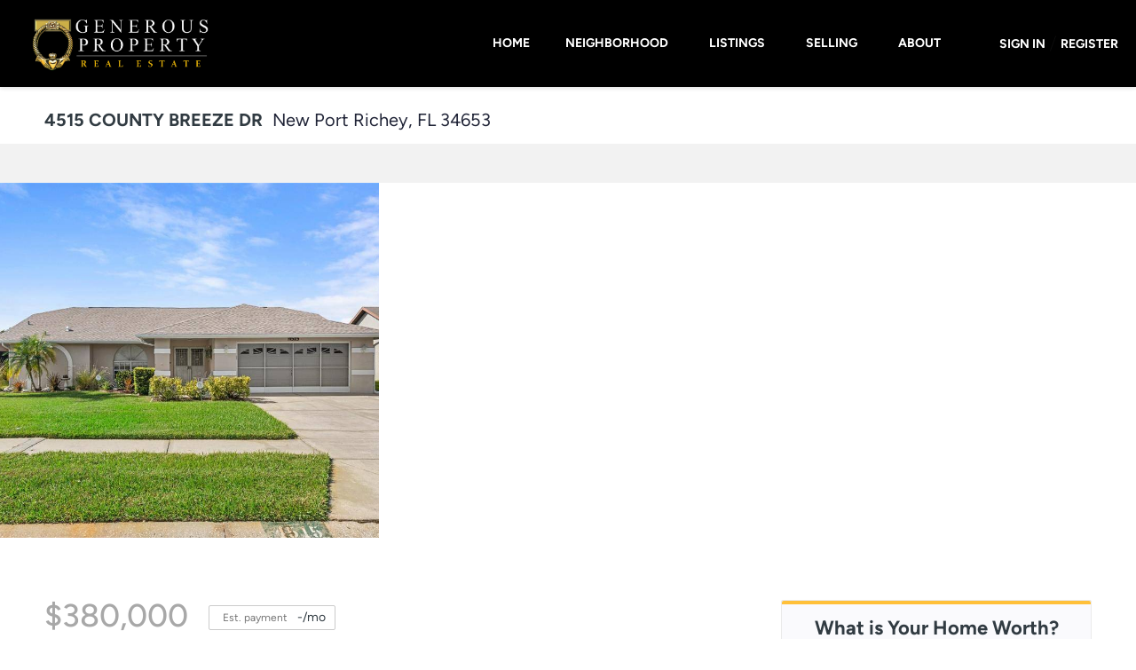

--- FILE ---
content_type: text/html; charset=utf-8
request_url: https://mark.generousproperty.com/sold-listing/detail/1137301651/4515-COUNTY-BREEZE-DR-New-Port-Richey-FL
body_size: 11097
content:
<!doctype html><html lang="en"><head><meta http-equiv="content-type" content="text/html;charset=utf-8"><meta name="viewport" content="width=device-width,initial-scale=1,minimum-scale=1,maximum-scale=1,user-scalable=no"><link rel="dns-prefetch" href="//static.chimeroi.com"><link rel="dns-prefetch" href="//cdn.chime.me"><meta name="format-detection" content="telephone=no"><meta name="mobile-web-app-capable" content="yes"><title>4515 COUNTY BREEZE DR, New Port Richey, FL 34653 – W7850626 - Mark ...</title><link rel="canonical" href="https://mark.generousproperty.com/sold-listing/detail/1137301651/4515-COUNTY-BREEZE-DR-New-Port-Richey-FL">   <meta name="google-site-verification" content="yb9aJEq_qqPGsQ-k7wrTjalqGQuoSZsx61VQOkBxd0k" />  <meta name="title" property="og:title" content="4515 COUNTY BREEZE DR, New Port Richey, FL 34653 – W7850626 - Mark ..."><meta name="twitter:card" content="summary_large_image"><meta name="twitter:title" content="4515 COUNTY BREEZE DR, New Port Richey, FL 34653 – W7850626 - Mark ..."><meta name="keywords" content="4515 COUNTY BREEZE DR New Port Richey,FL 34653, $388000, Listing # W7850626, 3 bedrooms, 3 bathrooms, 1591 square feet"><meta name="description" content="View photos and details for 4515 COUNTY BREEZE DR, New Port Richey, FL 34653 (W7850626). Don't miss your chance to see this property!"><meta property="og:description" content="View photos and details for 4515 COUNTY BREEZE DR, New Port Richey, FL 34653 (W7850626). Don't miss your chance to see this property!"><meta name="twitter:description" content="View photos and details for 4515 COUNTY BREEZE DR, New Port Richey, FL 34653 (W7850626). Don't miss your chance to see this property!"><meta property="og:image:width" content="1200"><meta property="og:image:height" content="630">  <meta property="og:image" content="https://fs01.chime.me/imageemb/mls-listing/586/MFRW7850626/f3e2c472/1750200056/original_BMBRDoIwDADQE3UFWtbVA_jnjzeoQCbGymKXmHh63rP3FhfEoGRu_-Njv0jL4ejvqN99xd2tboG36z1LUZ6GMqLwqLOQQc7rAExiUBYlmFmEjR6TiqZX2-oZAAD__w.jpg"><meta name="twitter:image" content="https://fs01.chime.me/imageemb/mls-listing/586/MFRW7850626/f3e2c472/1750200056/original_BMBRDoIwDADQE3UFWtbVA_jnjzeoQCbGymKXmHh63rP3FhfEoGRu_-Njv0jL4ejvqN99xd2tboG36z1LUZ6GMqLwqLOQQc7rAExiUBYlmFmEjR6TiqZX2-oZAAD__w.jpg"><meta name="theme-color" content="#FFF"><link rel="shortcut icon" href="https://cdn.chime.me/image/fs/sitebuild/2019717/14/original_7599a59d-defb-4df7-ab20-5e8d0c1012db.png"><link rel="apple-touch-icon" sizes="144x144" href="https://cdn.chime.me/image/fs/sitebuild/2019717/14/w144_original_7599a59d-defb-4df7-ab20-5e8d0c1012db.png"><link rel="apple-touch-icon" sizes="120x120" href="https://cdn.chime.me/image/fs/sitebuild/2019717/14/w120_original_7599a59d-defb-4df7-ab20-5e8d0c1012db.png"><link rel="apple-touch-icon" sizes="72x72" href="https://cdn.chime.me/image/fs/sitebuild/2019717/14/w72_original_7599a59d-defb-4df7-ab20-5e8d0c1012db.png"><link rel="apple-touch-icon" sizes="52x52" href="https://cdn.chime.me/image/fs/sitebuild/2019717/14/w52_original_7599a59d-defb-4df7-ab20-5e8d0c1012db.png"><meta http-equiv="X-UA-Compatible" content="IE=edge"><link href="//static.chimeroi.com/site-ssr/main-8a5baa32.css" rel="stylesheet"><link href="//static.chimeroi.com/site-ssr/template/1768454064239/template2.css" rel="stylesheet"><link rel="stylesheet" href="/styleAndTheme.css?t=1768546408864&display=block&siteId=6243&pageId=1080678"> <link href="//static.chimeroi.com/site-ssr/modules/md-header/progressive-45e6cb4c.css" rel="stylesheet"><link href="//static.chimeroi.com/site-ssr/modules/md-sold-detail/classic-257b3715.css" rel="stylesheet"><link href="//static.chimeroi.com/site-ssr/modules/md-form/get-more-info-v3-dfa417e0.css" rel="stylesheet"><link href="//static.chimeroi.com/site-ssr/modules/md-quick-search/template2-edb41e7f.css" rel="stylesheet"><link href="//static.chimeroi.com/site-ssr/modules/md-footer/upgrade-59c68b6e.css" rel="stylesheet"><link href="//static.chimeroi.com/site-ssr/modules/md-header-a0526123.css" rel="stylesheet"><link href="//static.chimeroi.com/site-ssr/modules/md-form/get-more-info-v4-73bbe614.css" rel="stylesheet"><link href="//static.chimeroi.com/site-ssr/modules/md-form/broker-238f38b5.css" rel="stylesheet"><link href="//static.chimeroi.com/site-ssr/modules/md-footer-a309111a.css" rel="stylesheet">  <script>window.lngNsDetail={"lng":"en","ns":{"md-header":"https://cdn.lofty.com/doc/international/Site/en/md-header/1737341042036/Site-md-header.en.json","md-sold-detail":"https://cdn.lofty.com/doc/fs/international/2025925/1/4150d275-e345-4b02-a24a-306b3fa98ba9/Site-md-sold-detail.en.json","md-form":"https://cdn.lofty.com/doc/fs/international/2025925/1/a4a6f93b-64f5-42f6-8884-7080a17e1235/Site-md-form.en.json","md-quick-search":"https://cdn.lofty.com/doc/international/Site/en/md-quick-search/1662600421037/Site-md-quick-search.en.json","md-footer":"https://cdn.lofty.com/doc/international/Site/en/md-footer/1742172387854/Site-md-footer.en.json","md-detail-info":"https://cdn.lofty.com/doc/fs/international/20251117/1/a24ec2c4-b28e-494f-8f61-3aa3d9ab3b63/Site-md-detail-info.en.json","common":"https://cdn.lofty.com/doc/fs/international/20251027/1/fffd8852-fd74-403a-92b4-b4dc353165b3/Site-common.en.json"}}</script>   <input id="requestId" value="1950597736_1768546408714" hidden> </head><body class="site listing-detail-sold template2"><div id="body-plugin"><!--[--><!----><!--]--></div><main id="app" class="page-content"><!--[--><header class="md-header progressive" style="--header-logo-fontsize:30px;"><div role="navigation" class="nosticky header-container" style="color:#FFFFFF;"><div class="header-bg" style="background:#000000;"></div> <a class="logo" href="/" rel="noopener noreferrer"><img style="height:1.7em;" src="https://cdn.chime.me/image/fs/sitebuild/2019722/1/h200_original_b606fcae-3f0c-419a-afc3-30706bddab27.png" alt="Generous Property"></a> <!----> <div style="color:#FFFFFF;--header-hovercolor:;--header-bgcolor:#000000;--header-sec-txtcolor:#333;--header-sec-bgcolor:#fff;font-family:var(--font-bold);font-size:14px;" class="nav-container"><!-- head menu start --> <ul class="head-menu"><!--[--><li class="menu-item"><!--[--><a href="/" target="_self" rel="noopener noreferrer" class="uppercase"><!--[-->Home<!--]--></a><!--]--></li><li style="" class="menu-item has-child" tabindex="0"><!-- first-level menu --> <a class="has-child-a uppercase" href="/neighborhoods1/12359300/venice-island" target="_self" tabindex="0" role="button" rel="noopener noreferrer"><!--[--><i style="display:none;" class="iconfont left icon-fashion-down"></i> <!--[-->Neighborhood<!--]--> <!----> <i style="" class="icon-fashion-down iconfont"></i> <i style="display:none;" class="iconfont right icon-fashion-down"></i><!--]--></a> <div class="wrapper" style=""><ol class="submenu hidden-scrollbar" style=""><!--[--><li class="menu-item"><!--has submenu second-level menu --> <!--[--><!--not has submenu second-level menu --><!--[--><a href="/neighborhoods1/12359300/venice-island" target="_self" rel="noopener noreferrer"><!--[-->Venice Island<!--]--></a><!--]--><!--]--></li><li class="menu-item"><!--has submenu second-level menu --> <!--[--><!--not has submenu second-level menu --><!--[--><a href="/neighborhoods1/12359299/lakewood-ranch" target="_self" rel="noopener noreferrer"><!--[-->Lakewood Ranch<!--]--></a><!--]--><!--]--></li><li class="menu-item"><!--has submenu second-level menu --> <!--[--><!--not has submenu second-level menu --><!--[--><a href="/neighborhoods1/12359298/downtown-sarasota" target="_self" rel="noopener noreferrer"><!--[-->Downtown Sarasota<!--]--></a><!--]--><!--]--></li><li class="menu-item"><!--has submenu second-level menu --> <!--[--><!--not has submenu second-level menu --><!--[--><a href="/neighborhoods1/12359297/siesta-key" target="_self" rel="noopener noreferrer"><!--[-->Siesta Key<!--]--></a><!--]--><!--]--></li><li class="menu-item"><!--has submenu second-level menu --> <!--[--><!--not has submenu second-level menu --><!--[--><a href="/neighborhoods1/12359296/the-oaks-club" target="_self" rel="noopener noreferrer"><!--[-->The Oaks Club<!--]--></a><!--]--><!--]--></li><li class="menu-item"><!--has submenu second-level menu --> <!--[--><!--not has submenu second-level menu --><!--[--><a href="/neighborhoods1/12359290/punta-gorda" target="_self" rel="noopener noreferrer"><!--[-->Punta Gorda<!--]--></a><!--]--><!--]--></li><li class="menu-item"><!--has submenu second-level menu --> <!--[--><!--not has submenu second-level menu --><!--[--><a href="/neighborhoods1/12359289/port-charlotte" target="_self" rel="noopener noreferrer"><!--[-->Port Charlotte<!--]--></a><!--]--><!--]--></li><li class="menu-item"><!--has submenu second-level menu --> <!--[--><!--not has submenu second-level menu --><!--[--><a href="/neighborhoods1/12359288/north-port" target="_self" rel="noopener noreferrer"><!--[-->North Port<!--]--></a><!--]--><!--]--></li><li class="menu-item"><!--has submenu second-level menu --> <!--[--><!--not has submenu second-level menu --><!--[--><a href="/neighborhoods1/12359287/englewood" target="_self" rel="noopener noreferrer"><!--[-->Englewood<!--]--></a><!--]--><!--]--></li><li class="menu-item"><!--has submenu second-level menu --> <!--[--><!--not has submenu second-level menu --><!--[--><a href="/neighborhoods1/12359286/osprey" target="_self" rel="noopener noreferrer"><!--[-->Osprey<!--]--></a><!--]--><!--]--></li><li class="menu-item"><!--has submenu second-level menu --> <!--[--><!--not has submenu second-level menu --><!--[--><a href="/neighborhoods1/12359285/nokomis" target="_self" rel="noopener noreferrer"><!--[-->Nokomis<!--]--></a><!--]--><!--]--></li><li class="menu-item"><!--has submenu second-level menu --> <!--[--><!--not has submenu second-level menu --><!--[--><a href="/neighborhoods1/12359284/longboat-key" target="_self" rel="noopener noreferrer"><!--[-->Longboat Key<!--]--></a><!--]--><!--]--></li><li class="menu-item"><!--has submenu second-level menu --> <!--[--><!--not has submenu second-level menu --><!--[--><a href="/neighborhoods1/12359283/venice" target="_self" rel="noopener noreferrer"><!--[-->Venice<!--]--></a><!--]--><!--]--></li><li class="menu-item"><!--has submenu second-level menu --> <!--[--><!--not has submenu second-level menu --><!--[--><a href="/neighborhoods1/12359282/siesta-key" target="_self" rel="noopener noreferrer"><!--[-->Siesta Key<!--]--></a><!--]--><!--]--></li><li class="menu-item"><!--has submenu second-level menu --> <!--[--><!--not has submenu second-level menu --><!--[--><a href="/neighborhoods1/12359281/sarasota" target="_self" rel="noopener noreferrer"><!--[-->Sarasota<!--]--></a><!--]--><!--]--></li><li class="menu-item"><!--has submenu second-level menu --> <!--[--><!--not has submenu second-level menu --><!--[--><a href="/search?layoutType=map&amp;mapType=grid&amp;customized-nbr-id=289&amp;&amp;customized-nbr-name=Calusa Lakes&amp;sitemenuitem=1" target="_self" rel="noopener noreferrer"><!--[-->Calusa Lakes<!--]--></a><!--]--><!--]--></li><li class="menu-item"><!--has submenu second-level menu --> <!--[--><!--not has submenu second-level menu --><!--[--><a href="/neighborhoods2/12359303/harbor-acres" target="_self" rel="noopener noreferrer"><!--[-->Harbor Acres<!--]--></a><!--]--><!--]--></li><li class="menu-item"><!--has submenu second-level menu --> <!--[--><!--not has submenu second-level menu --><!--[--><a href="/neighborhoods2/12359302/bird-key" target="_self" rel="noopener noreferrer"><!--[-->Bird Key<!--]--></a><!--]--><!--]--></li><!--]--></ol></div></li><li style="" class="menu-item has-child" tabindex="0"><!-- first-level menu --> <a class="has-child-a uppercase" href="/listing" target="_self" tabindex="0" role="button" rel="noopener noreferrer"><!--[--><i style="display:none;" class="iconfont left icon-fashion-down"></i> <!--[-->Listings<!--]--> <!----> <i style="" class="icon-fashion-down iconfont"></i> <i style="display:none;" class="iconfont right icon-fashion-down"></i><!--]--></a> <div class="wrapper" style=""><ol class="submenu hidden-scrollbar" style=""><!--[--><li class="menu-item"><!--has submenu second-level menu --> <!--[--><!--not has submenu second-level menu --><!--[--><a href="/listing" target="_self" rel="noopener noreferrer"><!--[-->All Listings<!--]--></a><!--]--><!--]--></li><li class="menu-item"><!--has submenu second-level menu --> <!--[--><!--not has submenu second-level menu --><!--[--><a href="/featured-listing" target="_self" rel="noopener noreferrer"><!--[-->Featured Listings<!--]--></a><!--]--><!--]--></li><!--]--></ol></div></li><li style="" class="menu-item has-child" tabindex="0"><!-- first-level menu --> <a class="has-child-a uppercase" href="/sell" target="_self" tabindex="0" role="button" rel="noopener noreferrer"><!--[--><i style="display:none;" class="iconfont left icon-fashion-down"></i> <!--[-->Selling<!--]--> <!----> <i style="" class="icon-fashion-down iconfont"></i> <i style="display:none;" class="iconfont right icon-fashion-down"></i><!--]--></a> <div class="wrapper" style=""><ol class="submenu hidden-scrollbar" style=""><!--[--><li class="menu-item"><!--has submenu second-level menu --> <!--[--><!--not has submenu second-level menu --><!--[--><a href="/sell" target="_self" rel="noopener noreferrer"><!--[-->Sell My Home<!--]--></a><!--]--><!--]--></li><li class="menu-item"><!--has submenu second-level menu --> <!--[--><!--not has submenu second-level menu --><!--[--><a href="/evaluation" target="_self" rel="noopener noreferrer"><!--[-->Home Evaluation<!--]--></a><!--]--><!--]--></li><!--]--></ol></div></li><li style="" class="menu-item has-child" tabindex="0"><!-- first-level menu --> <a class="has-child-a uppercase" href="/about" target="_self" tabindex="0" role="button" rel="noopener noreferrer"><!--[--><i style="display:none;" class="iconfont left icon-fashion-down"></i> <!--[-->About<!--]--> <!----> <i style="" class="icon-fashion-down iconfont"></i> <i style="display:none;" class="iconfont right icon-fashion-down"></i><!--]--></a> <div class="wrapper" style=""><ol class="submenu hidden-scrollbar" style=""><!--[--><li class="menu-item"><!--has submenu second-level menu --> <!--[--><!--not has submenu second-level menu --><!--[--><a href="/about" target="_self" rel="noopener noreferrer"><!--[-->About Us<!--]--></a><!--]--><!--]--></li><li class="menu-item"><!--has submenu second-level menu --> <!--[--><!--not has submenu second-level menu --><!--[--><a href="/zillow-reviews" target="_self" rel="noopener noreferrer"><!--[-->Zillow Reviews<!--]--></a><!--]--><!--]--></li><li class="menu-item"><!--has submenu second-level menu --> <!--[--><!--not has submenu second-level menu --><!--[--><a href="/contact" target="_self" rel="noopener noreferrer"><!--[-->Contact Us<!--]--></a><!--]--><!--]--></li><!--]--></ol></div></li><!--]--> <!----> <li class="menu-item more"><a class="has-child-a" role="button" tabindex="0" aria-label="More" rel="noopener noreferrer">MORE<i class="iconfont icon-fashion-down"></i></a> <div class="submenu-container"><div class="wrapper"><ol class="submenu hidden-scrollbar" style=""><!--[--><!--]--></ol></div></div></li></ul> <!-- head menu end --> <!-- google translate start --> <!--[--><!----> <!----><!--]--> <!-- google translate end --> <!-- head account start --> <ul class="head-account"><li class="menu-item has-child account-icon-container"><span class="iconfont icon-account"></span> <div class="wrapper"><ol class="submenu"><li class="menu-item"><span class="menu-span">My Homes</span></li> <li class="menu-item"><span class="menu-span">My Tours</span></li> <li class="menu-item"><span class="menu-span">My Favorites</span></li> <li class="menu-item"><span class="menu-span">My Searches</span></li></ol></div></li> <!--[--><li class="menu-item item-login"><span role="button" tabindex="0">Sign In</span></li> <li class="account-separator" aria-hidden="true"></li> <li class="menu-item item-regist"><span role="button" tabindex="0">Register</span></li><!--]--></ul> <!-- head account end --></div> <!----> <!----> <div class="nav-mask"></div> <div class="nav-mask-dark" style="display:none;"></div> <div style="display:none;" class="iconfont mobile-menu icon-close"></div> <div style="display:none;" class="iconfont mobile-menu icon-menu"></div></div> <div class="header-placeholder"><div style="height:1.7em;min-height:30px;"></div></div> <!----></header><div class="md-sold-detail classic pc" style="padding-top:10px;margin-bottom:50px;"><!-- Mobile start --> <!--[--><!-- Mobile end --><!-- PC start --><div class="sold-detail-banner classic" style=""><!-- mobile banner start --> <!----> <!-- mobile banner start --> <!-- pc-mobile top banner start --> <div class="banner-top mg-container"><!-- address start --> <h1 class="address"><span class="street">4515 COUNTY BREEZE DR</span> <span class="city">New Port Richey, FL 34653</span></h1> <!-- address end --></div> <!-- pc-moblie top banner end --> <!-- pc fixed banner start --> <div class="pc-fixed-banner" style=""><div class="banner-box mg-container"><div class="center mg-container"><div class="price-address"><div class="price-container price"><!-- nodisclosureDes not equal to null hour ， Forced to price add mosaic ( only for Pocket listing of listings ) --> <div class="first-price">$380,000</div></div> <div class="est-price-container est-price"><span class="text">Est.Price:</span> <!--[--><span class="value">?</span> <div class="popper"><p class="tip">For more information regarding the value of a property, please <span class="contact-us">contact us</span> for a free consultation.</p></div><!--]--></div> <!-- address start --> <div class="address"><span class="street">4515 COUNTY BREEZE DR</span> <span class="city">New Port Richey, FL 34653</span></div> <!-- address end --></div> <div class="save-share-tour"><span class="item share"><i class="iconfont icon-v2-share-Normal default"></i> <!-- hover share icon --> <i class="iconfont icon-v2-share-hover hover"></i> <span class="btn-text">Share</span> <div class="popper"><div class="classic share-btn"><a class="share-item" target="_blank" href="https://twitter.com/share?text=Instantly view all photos and details of this hot listing and own the perfect place before other buyers. &amp;url=http://mark.generousproperty.com/sold-listing/detail/1137301651/4515-COUNTY-BREEZE-DR-New-Port-Richey-FL" rel="noopener noreferrer"><span class="iconfont twitter icon-newtwitter-round"></span></a> <a class="share-item" target="_blank" href="https://www.facebook.com/share.php?u=http://mark.generousproperty.com/sold-listing/detail/1137301651/4515-COUNTY-BREEZE-DR-New-Port-Richey-FL" rel="noopener noreferrer"><span class="iconfont facebook icon-facebook1"></span></a> <a class="share-item" href="mailTo:?subject=Hot Listing - 4515 COUNTY BREEZE DR, New Port Richey, FL 34653&amp;body=Hi. Take a look at this property: http://mark.generousproperty.com/sold-listing/detail/1137301651/4515-COUNTY-BREEZE-DR-New-Port-Richey-FL" rel="noopener noreferrer"><span class="iconfont gmail icon-email-round"></span></a> <a class="share-item" target="_blank" href="https://www.linkedin.com/shareArticle?url=http://mark.generousproperty.com/sold-listing/detail/1137301651/4515-COUNTY-BREEZE-DR-New-Port-Richey-FL&amp;title=Hot Listing in New Port Richey" rel="noopener noreferrer"><span class="iconfont linkedin icon-linkedin-round"></span></a></div></div></span> <span class="item request">Request a FREE Analysis</span></div></div></div></div> <!-- pc top fixed banner end --> <div class="breadcrumb-sold-container classic"><div class="breadcrumb-bar f-col"><!-- <span class="fack-link"> Home </span>
            <span class="arrow" v-if="state"> &gt; </span>--></div></div> <!-- pc fixed banner end --> <div class="swiper" tracksource="detail-info-img" loopfillgroupwithblank="false"><!--[--><!--]--><div class="swiper-wrapper"><!--[--><!--]--><!--[--><div class="swiper-slide slide-218" style="width:calc((100% - 0px)/3);margin-right:0px;"><!--[--><div class="swiper-box"><div class="img-box swiper-img"><!----> <div class="img-content" style="z-index:0;"><img class="" style="" src="https://fs01.chime.me/imageemb/mls-listing/586/MFRW7850626/f3e2c472/1750200056/original_BMBRDoIwDADQE3UFWtbVA_jnjzeoQCbGymKXmHh63rP3FhfEoGRu_-Njv0jL4ejvqN99xd2tboG36z1LUZ6GMqLwqLOQQc7rAExiUBYlmFmEjR6TiqZX2-oZAAD__w.jpg" alt="New Port Richey, FL 34653,4515 COUNTY BREEZE DR"></div> <!--[--><!--]--></div></div><!--]--><!----></div><!--]--><!--[--><!--]--></div><!----><!----><!----><!--[--><div class="swiper-button-prev iconfont icon-prev"></div><div class="swiper-button-next iconfont icon-prev"></div><!--]--></div> <div class="pswp" tabindex="-1" role="dialog" aria-hidden="true"><div class="pswp__bg"></div> <div class="pswp__scroll-wrap"><div class="pswp__container"><div class="pswp__item"></div> <div class="pswp__item"></div> <div class="pswp__item"></div></div> <div class="pswp__ui pswp__ui--hidden"><div class="pswp__top-bar"><div class="pswp__counter"></div> <button class="pswp__button pswp__button--close" title="Close (Esc)"></button> <button class="pswp__button pswp__button--share" title="Share"></button> <button class="pswp__button pswp__button--fs" title="Toggle fullscreen"></button> <button class="pswp__button pswp__button--zoom" title="Zoom in/out"></button> <div class="pswp__preloader"><div class="pswp__preloader__icn"><div class="pswp__preloader__cut"><div class="pswp__preloader__donut"></div></div></div></div></div> <div class="pswp__share-modal pswp__share-modal--hidden pswp__single-tap"><div class="pswp__share-tooltip"></div></div> <button class="pswp__button button-prev iconfont icon-prev" title="Previous (arrow left)"></button> <button class="pswp__button button-next iconfont icon-prev" title="Next (arrow right)"></button> <div class="pswp__caption"><div class="pswp__caption__center"></div></div></div></div></div> <!----> <!----></div> <div class="mg-container" style="padding-top:10px;margin-bottom:50px;"><!--[--><!-- other components between Provided top and Provided above --> <!----><!--]--></div> <div class="mg-container detail-box" style="padding-top:10px;margin-bottom:50px;"><!--[--><div class="detail-info"><!-- price/calculator start --> <div class="detail-info-header"><div class="first-price">$380,000</div> <!-- Calculator start --> <div class="calculator"><span class="iconfont icon-caculator"><span class="payment-text">Est. payment</span></span> <label>-</label>/mo</div> <!-- Calculator end --> <!-- Original Price and Est-Price start --> <div class="second-box"><!----> <div class="est-price-container est-price"><span class="text">Est.Price:</span> <!--[--><span class="value">?</span> <div class="popper"><p class="tip">For more information regarding the value of a property, please <span class="contact-us">contact us</span> for a free consultation.</p></div><!--]--></div></div> <!-- Original Price and Est-Price end --> <!-- Tour Button start --> <!-- Tour Button end --></div> <!-- price/calculator end --> <!-- Bath/Bed/Sqt start --> <div class="count"><div class="item bed-count"><span class="iconfont icon-bed"></span> <span class="number">3</span> <span class="house">Beds</span></div> <div class="item bath-count"><span class="iconfont icon-bath"></span> <span class="number">2</span> <span class="house">Baths</span></div> <div class="item sqft-count"><span class="iconfont icon-sqft"></span> <span class="number">1,591</span> <span class="house">SqFt</span></div></div> <!-- Bath/Bed/Sqt end --> <!-- calculator start --> <span class="sold-date">SOLD DATE : 02/23/2023</span> <hr class="line"> <div class="open-read-more detail-info-group-container"><div class="detail-info-group"><!--[--><!--]--> <div class="detail-info-group-container"><div class="key-info"><h2 class="detail-title">Key Details</h2> <div class="two-columns content"><!--[--><p class="info-content"><span class="info-title">Sold Price</span> <span class="info-data">$380,000</span></p><p class="info-content"><span class="info-title">Property Type</span> <span class="info-data">Single Family Home</span></p><p class="info-content"><span class="info-title">Sub Type</span> <span class="info-data">Single Family Residence</span></p><p class="info-content"><span class="info-title">Listing Status</span> <span class="info-data">Sold</span></p><p class="info-content"><span class="info-title">Purchase Type</span> <span class="info-data">For Sale</span></p><p class="info-content"><span class="info-title">Square Footage</span> <span class="info-data">1,591 sqft</span></p><p class="info-content"><span class="info-title">Price per Sqft</span> <span class="info-data">$238</span></p><p class="info-content"><span class="info-title">Subdivision</span> <span class="info-data">Wood Trail Village</span></p><p class="info-content"><span class="info-title">MLS Listing ID</span> <span class="info-data">W7850626</span></p><p class="info-content"><span class="info-title">Bedrooms</span> <span class="info-data">3</span></p><p class="info-content"><span class="info-title">Full Baths</span> <span class="info-data">2</span></p><p class="info-content"><span class="info-title">Year Built</span> <span class="info-data">1989</span></p><p class="info-content"><span class="info-title">Annual Tax Amount</span> <span class="info-data">$1,297</span></p><p class="info-content"><span class="info-title">Lot Size</span> <span class="info-data">7,405 Sqft</span></p><p class="info-content"><span class="info-title">Property Sub-Type</span> <span class="info-data">Single Family Residence</span></p><p class="info-content"><span class="info-title">New Construction</span> <span class="info-data">false</span></p><!--]--></div></div> <div class="key-info"><p class="detail-title">Property Description</p> <div class="info-des"><p class="info-content"><span class="info-data">WOW!! Come check out this beautiful pool home in the highly desirable community of Wood Trail Village. 3 bedroom, 2 bath, 2 car<br>garage, just under 1,600 sq/ft. Brand NEW ROOF (2021). AC (2015), Water Heater (2016). Walk through the front door and enjoy the<br>open floor plan. The kitchen over looks the large living room/ dining room combo. Kitchen has newer stainless steel appliances, new<br>cabinet handles, a new fan and lots of storage space. Walk through the sliding glass doors onto the large enclosed lanei with sliding<br>vinyl doors that lead out to the gorgeous in-ground pool. The entire pool cage was just re-screened along with all new windows<br>screens. Split bedroom plan. With the owner's suite off the kitchen you can take pride in the master bathroom which is the ideal<br>sanctuary for relaxing. Master bathroom features a separate enclosed shower, garden tub, double sink vanity, and a walk-in closet.<br>Exterior of the home was just re-painted (2022). Furniture is negotiable. Come check out this beautiful home with lots to offer! Close<br>to restaurants, shopping, and entertainment. Schedule your showings today!</span></p></div></div></div> <!--[--><div style="" class="key-info"><h2 class="detail-title">Location</h2> <div class="two-columns content"><!--[--><p class="info-content"><span class="info-title">State</span> <span class="info-data">FL</span></p><p class="info-content"><span class="info-title">County</span> <span class="info-data">Pasco</span></p><p class="info-content"><span class="info-title">Community</span> <span class="info-data">Wood Trail Village</span></p><p class="info-content"><span class="info-title">Area</span> <span class="info-data">34653 - New Port Richey</span></p><p class="info-content"><span class="info-title">Zoning</span> <span class="info-data">R3</span></p><!--]--></div></div><div style="" class="key-info"><h2 class="detail-title">Interior</h2> <div class="two-columns content"><!--[--><p class="info-content"><span class="info-title">Heating</span> <span class="info-data">Central</span></p><p class="info-content"><span class="info-title">Cooling</span> <span class="info-data">Central Air</span></p><p class="info-content"><span class="info-title">Flooring</span> <span class="info-data">Carpet, Ceramic Tile</span></p><p class="info-content"><span class="info-title">Laundry</span> <span class="info-data">Laundry Room</span></p><!--]--></div></div><div style="" class="key-info"><h2 class="detail-title">Exterior</h2> <div class="two-columns content"><!--[--><p class="info-content"><span class="info-title">Exterior Feature</span> <span class="info-data">Sliding Doors</span></p><p class="info-content"><span class="info-title">Garage Spaces</span> <span class="info-data">2.0</span></p><p class="info-content"><span class="info-title">Pool</span> <span class="info-data">In Ground</span></p><p class="info-content"><span class="info-title">Utilities Available</span> <span class="info-data">Public</span></p><p class="info-content"><span class="info-title">Roof Type</span> <span class="info-data">Shingle</span></p><!--]--></div></div><div style="" class="key-info"><h2 class="detail-title">Building</h2> <div class="two-columns content"><!--[--><p class="info-content"><span class="info-title">Foundation</span> <span class="info-data">Slab</span></p><p class="info-content"><span class="info-title">Sewer</span> <span class="info-data">Public Sewer</span></p><p class="info-content"><span class="info-title">Water</span> <span class="info-data">Public</span></p><p class="info-content"><span class="info-title">Structure Type</span> <span class="info-data">Block,Stucco</span></p><p class="info-content"><span class="info-title">New Construction</span> <span class="info-data">false</span></p><!--]--></div></div><div style="" class="key-info"><h2 class="detail-title">Others</h2> <div class="two-columns content"><!--[--><p class="info-content"><span class="info-title">Acceptable Financing</span> <span class="info-data">Cash, Conventional, FHA, VA Loan</span></p><p class="info-content"><span class="info-title">Listing Terms</span> <span class="info-data">Cash, Conventional, FHA, VA Loan</span></p><p class="info-content"><span class="info-title">Special Listing Condition</span> <span class="info-data">None</span></p><!--]--></div></div><!--]--></div></div> <p class="readmore"><span class="open iconfont icon-more_arrow"></span> <span>Read Less Info</span></p></div> <div class="est-request"><div class="est-request-container classic"><div class="banner"><h2 class="title">What is Your Home Worth?</h2></div> <div class="box"><!----> <p class="address-tip">Want to know what your home might be worth? Contact us for a FREE valuation!</p> <div class="address-input standard"><div class="left-box"><input type="text" autocomplete="off" name="address" class="input" placeholder="Enter your street address" style="border-color:;" value=""> <div class="close-box" role="button" tabindex="0" aria-label="Clear address"><span class="iconfont icon-search-close" aria-hidden="true"></span></div> <span class="iconfont icon-search" role="button" tabindex="0" aria-label="Search"></span></div> <div class="right-box"><div style="" class="submit-btn"><!----> <div class="submit">Submit</div></div></div> <div style="display:none;" class="empty-error"><span class="iconfont icon-error" aria-hidden="true"></span> <span class="error-text">Please enter valid address.</span></div></div> <div style="display:none;" class="empty-error"><span class="iconfont icon-error"></span> <span class="error-text">Please enter address.</span></div> <button type="button" class="address-button">Request a FREE Analysis</button> <!--[--><div class="agent-info"><div class="img-box agent-head"><!----> <div class="img-content" style="z-index:0;"><img class="" style="" src="https://cdn.chime.me/image/fs/user-info/20231116/17/w600_original_b0c28d21-ef03-4eda-948f-6c93b8151925.png" alt="Mark Lyda"></div> <!--[--><!--]--></div> <div class="info"><h3 class="agent-name">Mark Lyda</h3> <!----> <a class="email" href="mailto:mark@generousproperty.com" rel="noopener noreferrer">mark@generousproperty.com</a> <a class="phone" href="tel:+1(941) 586-2670" rel="noopener noreferrer">+1(941) 586-2670</a></div></div> <!--[--><!--]--><!--]--> <p class="bottom-tip">Our team is ready to help you sell your home for the highest possible price ASAP</p></div></div></div><!--]--></div> <div class="mg-container" style="padding-top:px;margin-bottom:50px;"><!--[--><div class="md-mls classic"><hr class="line"> <div class="mls-container"><!-- SITE-15435 --> <div class="mls-img img-content"><img class="" style="" src="https://cdn.chime.me/image/fs/sitebuild/2019724/10/h600_original_2135182e-0cfe-4d4c-baf8-af78ae782892.png" alt="Stellar MLS"></div> <div class="text-container"><div class="mls-copyright"><p>© 2026 My Florida Regional MLS DBA Stellar MLS. All Rights Reserved.</p></div> <div class="mls-provided-container template1"><div class="mls-provided">Listed by&nbsp;Cortney Bain&nbsp;COLDWELL BANKER FIGREY&SONRES<br>Bought with&nbsp;Christine Knighton&nbsp;SMITH & ASSOCIATES REAL ESTATE</div></div></div></div></div><!--]--></div> <!----><!--]--> <!-- PC end --> <!----></div><div class="md-form get-more-info-v3" style="background-color:#ffffff;"><div class="mg-container" style="padding-top:10px;margin-bottom:50px;"><!--[--><div class="mg-title"><h2>Get More Information</h2></div> <div class="form-container"><div class="info-agent"><div class="agent-headshot agent-image md-form-info-agent-31ca66c7-1d8e-4962-a157-ba1c67aa2614"><div class="img-box agent-img"><!----> <div class="img-content" style="z-index:0;"><img class="" style="" src="https://cdn.chime.me/image/fs/user-info/20231116/17/w600_original_b0c28d21-ef03-4eda-948f-6c93b8151925.png" alt="Mark Lyda"></div> <!--[--><!--]--></div> <!--[--><!--]--></div> <div class="agent-detail"><p class="name">Mark Lyda</p> <!--[--><p class="phone"><a href="tel:+1(941) 586-2670" target="_top" rel="noopener noreferrer"><i class="iconfont icon-phone-round"></i> <span>+1(941) 586-2670</span></a></p> <p class="position mobile">Agent |  <span>BK SL3400771</span></p> <p class="position"><span>Agent</span> <span>BK SL3400771</span></p><!--]--></div></div> <form novalidate class="info-form"><!--[--><!--[--><!--]--> <div class="input-content"><div class="basic-info"><!--[--><div class="v-input fullname input-box"><!--[--><!--[--><!--]--> <p class="title">Name</p><!--]--> <div class="input-container"><span class="label-top"></span> <input type="text" name="fullname" aria-label="fullname" placeholder maxlength="30" autocomplete="off" value> <!----> <!----> <!----></div> <!----> <p style="display:none;" class="mg-error"></p> <!--[--><!--]--></div><div class="v-input email input-box"><!--[--><!--[--><!--]--> <p class="title">Email<span>*</span></p><!--]--> <div class="input-container"><span class="label-top"></span> <input type="email" name="email" aria-label="email" placeholder maxlength="50" autocomplete="off" value> <!----> <!----> <!----></div> <div style="display:none;" class="email-suggestion"><!--[--><!--]--></div> <p style="display:none;" class="mg-error"></p> <!--[--><!--]--></div><div class="v-input phone input-box"><!--[--><!--[--><!--]--> <p class="title">Phone<span>*</span></p><!--]--> <div class="input-container"><span class="label-top"></span> <input type="tel" name="phone" aria-label="phone" placeholder="" value="" autocomplete="off"> <!----> <!----> <!----></div> <!----> <p style="display:none;" class="mg-error"></p> <!--[--><!--]--></div><!--]--></div> <div class="v-input message"><!--[--><p class="title">Message <!----></p> <!--]--> <div class="input-container"><span class="label-top"></span> <textarea name="question" aria-label="question" placeholder="" autocomplete="off"></textarea> <!----> <!----> <!----></div> <!----> <p style="display:none;" class="mg-error"></p> <!--[--><div class="submit-content"><div class="submit-box"><button type="submit" disabled class="submit-disabled submit" style="background-color:;">SUBMIT</button></div></div><!--]--></div></div> <!----> <!--[--><div class="disclaimer-wrap opt-in" style=""><div class="tcpa-consent"><div class="noParty disclaimer-item consent-item noTop"><div class="checkbox-li"><div class="check-box-container" style="border-color:#787878;color:#787878;"><span class="iconfont icon-checked" style="display:none;"></span></div> <!----></div> <div class="disclaimer-content party-consent" style="--g-text-color:#787878;"><p>By checking this box, I agree by electronic signature to the <a href="/site/electronic-disclosure-consent" target="_blank" class="privacy-link">Electronic Disclosure Consent Agreement</a>; to receive recurring marketing communication from or on behalf of Mark Lyda, including auto-dialed calls, texts, and artificial/prerecorded voice messages (message frequency varies; data rates may apply; reply "STOP" to opt-out of texts or "HELP" for assistance); and to the <a href="/site/privacy-terms#terms-of-service" target="_blank" class="privacy-link">Terms of Service</a> and <a href="/site/privacy-terms#privacy-policy" target="_blank" class="privacy-link">Privacy Policy</a> of this website. Consent not required to make a purchase. I understand that I can call  to obtain direct assistance.</p></div></div></div> <div class="custom-disclaimer-list"><!--[--><!--]--></div></div><!--]--><!--]--></form> <div class="form-toast toast-mark" style="background-color:;--g-btn-background:#FFC03A;display:none;"><div class="toast-wrapper"><div class="toast-icon"><i class="icon-success iconfont" style="color:;"></i></div> <div class="toast-content"><!--[-->Thanks! I&#39;ll get back to you shortly.<!--]--></div> <div class="toast-footer" style="display:none;"><!--[--><!----> <input type="button" class="toast-btn toast-btn1" value="Back" style=""> <input type="button" class="toast-btn toast-btn2" value="Go to Home Page" style="background-color:;border-color:;"><!--]--></div></div></div></div> <div class="disclaimer-form-v3"></div><!--]--></div></div><div class="md-quick-search template2" style=""><div class="mg-container" style="padding-top:10px;margin-bottom:50px;"><!--[--><div class="mg-title"><h2>Quick Search</h2></div> <div class="list"><ul class="quick-list collapse"><!--[--><li class="quick-search-item"><a href="/listing?listingSortOptions=%5B%7B%22label%22%3A%22Default%22%2C%22value%22%3A%22RELEVANCE%22%2C%22show%22%3Atrue%7D%2C%7B%22label%22%3A%22Price-High%20To%20Low%22%2C%22value%22%3A%22PRICE_DESC%22%2C%22show%22%3Atrue%7D%2C%7B%22label%22%3A%22Price-Low%20To%20High%22%2C%22value%22%3A%22PRICE_ASC%22%2C%22show%22%3Atrue%7D%2C%7B%22label%22%3A%22Latest%20Listing%22%2C%22value%22%3A%22MLS_LIST_DATE_L_DESC%22%2C%22show%22%3Atrue%7D%2C%7B%22label%22%3A%22Beds%20(Most)%22%2C%22value%22%3A%22BEDROOMS_DESC%22%2C%22show%22%3Atrue%7D%2C%7B%22label%22%3A%22Baths%20(Most)%22%2C%22value%22%3A%22BATHS_DESC%22%2C%22show%22%3Atrue%7D%2C%7B%22label%22%3A%22Year%20Built(Newest)%22%2C%22value%22%3A%22BUILT_YEAR_DESC%22%2C%22show%22%3Atrue%7D%2C%7B%22label%22%3A%22Square%20Feet%20(Biggest)%22%2C%22value%22%3A%22SQFT_DESC%22%2C%22show%22%3Atrue%7D%5D&amp;listingSource=0%2BSarasota%2C%20FL&amp;presetParams=%7B%7D&amp;uiConfig=%7B%7D&amp;quickSearchCount=0&amp;quickSearchKey=0%2BSarasota%2C%20FL%7B%7D&amp;mode=grid" title="Sarasota, FL" rel="noopener noreferrer"><span class="search-title">Sarasota, FL</span> <!----> <!----></a></li><li class="quick-search-item"><a href="/listing?listingSortOptions=%5B%7B%22label%22%3A%22Default%22%2C%22value%22%3A%22RELEVANCE%22%2C%22show%22%3Atrue%7D%2C%7B%22label%22%3A%22Price-High%20To%20Low%22%2C%22value%22%3A%22PRICE_DESC%22%2C%22show%22%3Atrue%7D%2C%7B%22label%22%3A%22Price-Low%20To%20High%22%2C%22value%22%3A%22PRICE_ASC%22%2C%22show%22%3Atrue%7D%2C%7B%22label%22%3A%22Latest%20Listing%22%2C%22value%22%3A%22MLS_LIST_DATE_L_DESC%22%2C%22show%22%3Atrue%7D%2C%7B%22label%22%3A%22Beds%20(Most)%22%2C%22value%22%3A%22BEDROOMS_DESC%22%2C%22show%22%3Atrue%7D%2C%7B%22label%22%3A%22Baths%20(Most)%22%2C%22value%22%3A%22BATHS_DESC%22%2C%22show%22%3Atrue%7D%2C%7B%22label%22%3A%22Year%20Built(Newest)%22%2C%22value%22%3A%22BUILT_YEAR_DESC%22%2C%22show%22%3Atrue%7D%2C%7B%22label%22%3A%22Square%20Feet%20(Biggest)%22%2C%22value%22%3A%22SQFT_DESC%22%2C%22show%22%3Atrue%7D%5D&amp;listingSource=0%2BVenice%2C%20FL&amp;presetParams=%7B%7D&amp;uiConfig=%7B%7D&amp;quickSearchCount=0&amp;quickSearchKey=0%2BVenice%2C%20FL%7B%7D&amp;mode=grid" title="Venice, FL" rel="noopener noreferrer"><span class="search-title">Venice, FL</span> <!----> <!----></a></li><li class="quick-search-item"><a href="/listing?listingSortOptions=%5B%7B%22label%22%3A%22Default%22%2C%22value%22%3A%22RELEVANCE%22%2C%22show%22%3Atrue%7D%2C%7B%22label%22%3A%22Price-High%20To%20Low%22%2C%22value%22%3A%22PRICE_DESC%22%2C%22show%22%3Atrue%7D%2C%7B%22label%22%3A%22Price-Low%20To%20High%22%2C%22value%22%3A%22PRICE_ASC%22%2C%22show%22%3Atrue%7D%2C%7B%22label%22%3A%22Latest%20Listing%22%2C%22value%22%3A%22MLS_LIST_DATE_L_DESC%22%2C%22show%22%3Atrue%7D%2C%7B%22label%22%3A%22Beds%20(Most)%22%2C%22value%22%3A%22BEDROOMS_DESC%22%2C%22show%22%3Atrue%7D%2C%7B%22label%22%3A%22Baths%20(Most)%22%2C%22value%22%3A%22BATHS_DESC%22%2C%22show%22%3Atrue%7D%2C%7B%22label%22%3A%22Year%20Built(Newest)%22%2C%22value%22%3A%22BUILT_YEAR_DESC%22%2C%22show%22%3Atrue%7D%2C%7B%22label%22%3A%22Square%20Feet%20(Biggest)%22%2C%22value%22%3A%22SQFT_DESC%22%2C%22show%22%3Atrue%7D%5D&amp;listingSource=0%2BLakewood%20Ranch%2C%20Bradenton%2C%20FL&amp;presetParams=%7B%7D&amp;uiConfig=%7B%7D&amp;quickSearchCount=0&amp;quickSearchKey=0%2BLakewood%20Ranch%2C%20Bradenton%2C%20FL%7B%7D&amp;mode=grid" title="Lakewood Ranch, Bradenton, FL" rel="noopener noreferrer"><span class="search-title">Lakewood Ranch, Bradenton, FL</span> <!----> <!----></a></li><li class="quick-search-item"><a href="/listing?listingSortOptions=%5B%7B%22label%22%3A%22Default%22%2C%22value%22%3A%22RELEVANCE%22%2C%22show%22%3Atrue%7D%2C%7B%22label%22%3A%22Price-High%20To%20Low%22%2C%22value%22%3A%22PRICE_DESC%22%2C%22show%22%3Atrue%7D%2C%7B%22label%22%3A%22Price-Low%20To%20High%22%2C%22value%22%3A%22PRICE_ASC%22%2C%22show%22%3Atrue%7D%2C%7B%22label%22%3A%22Latest%20Listing%22%2C%22value%22%3A%22MLS_LIST_DATE_L_DESC%22%2C%22show%22%3Atrue%7D%2C%7B%22label%22%3A%22Beds%20(Most)%22%2C%22value%22%3A%22BEDROOMS_DESC%22%2C%22show%22%3Atrue%7D%2C%7B%22label%22%3A%22Baths%20(Most)%22%2C%22value%22%3A%22BATHS_DESC%22%2C%22show%22%3Atrue%7D%2C%7B%22label%22%3A%22Year%20Built(Newest)%22%2C%22value%22%3A%22BUILT_YEAR_DESC%22%2C%22show%22%3Atrue%7D%2C%7B%22label%22%3A%22Square%20Feet%20(Biggest)%22%2C%22value%22%3A%22SQFT_DESC%22%2C%22show%22%3Atrue%7D%5D&amp;listingSource=0%2BNokomis%2C%20FL&amp;presetParams=%7B%7D&amp;uiConfig=%7B%7D&amp;quickSearchCount=0&amp;quickSearchKey=0%2BNokomis%2C%20FL%7B%7D&amp;mode=grid" title="Nokomis, FL" rel="noopener noreferrer"><span class="search-title">Nokomis, FL</span> <!----> <!----></a></li><li class="quick-search-item"><a href="/listing?listingSortOptions=%5B%7B%22label%22%3A%22Default%22%2C%22value%22%3A%22RELEVANCE%22%2C%22show%22%3Atrue%7D%2C%7B%22label%22%3A%22Price-High%20To%20Low%22%2C%22value%22%3A%22PRICE_DESC%22%2C%22show%22%3Atrue%7D%2C%7B%22label%22%3A%22Price-Low%20To%20High%22%2C%22value%22%3A%22PRICE_ASC%22%2C%22show%22%3Atrue%7D%2C%7B%22label%22%3A%22Latest%20Listing%22%2C%22value%22%3A%22MLS_LIST_DATE_L_DESC%22%2C%22show%22%3Atrue%7D%2C%7B%22label%22%3A%22Beds%20(Most)%22%2C%22value%22%3A%22BEDROOMS_DESC%22%2C%22show%22%3Atrue%7D%2C%7B%22label%22%3A%22Baths%20(Most)%22%2C%22value%22%3A%22BATHS_DESC%22%2C%22show%22%3Atrue%7D%2C%7B%22label%22%3A%22Year%20Built(Newest)%22%2C%22value%22%3A%22BUILT_YEAR_DESC%22%2C%22show%22%3Atrue%7D%2C%7B%22label%22%3A%22Square%20Feet%20(Biggest)%22%2C%22value%22%3A%22SQFT_DESC%22%2C%22show%22%3Atrue%7D%5D&amp;listingSource=0%2BOsprey%2C%20FL&amp;presetParams=%7B%7D&amp;uiConfig=%7B%7D&amp;quickSearchCount=0&amp;quickSearchKey=0%2BOsprey%2C%20FL%7B%7D&amp;mode=grid" title="Osprey, FL" rel="noopener noreferrer"><span class="search-title">Osprey, FL</span> <!----> <!----></a></li><li class="quick-search-item"><a href="/listing?listingSortOptions=%5B%7B%22label%22%3A%22Default%22%2C%22value%22%3A%22RELEVANCE%22%2C%22show%22%3Atrue%7D%2C%7B%22label%22%3A%22Price-High%20To%20Low%22%2C%22value%22%3A%22PRICE_DESC%22%2C%22show%22%3Atrue%7D%2C%7B%22label%22%3A%22Price-Low%20To%20High%22%2C%22value%22%3A%22PRICE_ASC%22%2C%22show%22%3Atrue%7D%2C%7B%22label%22%3A%22Latest%20Listing%22%2C%22value%22%3A%22MLS_LIST_DATE_L_DESC%22%2C%22show%22%3Atrue%7D%2C%7B%22label%22%3A%22Beds%20(Most)%22%2C%22value%22%3A%22BEDROOMS_DESC%22%2C%22show%22%3Atrue%7D%2C%7B%22label%22%3A%22Baths%20(Most)%22%2C%22value%22%3A%22BATHS_DESC%22%2C%22show%22%3Atrue%7D%2C%7B%22label%22%3A%22Year%20Built(Newest)%22%2C%22value%22%3A%22BUILT_YEAR_DESC%22%2C%22show%22%3Atrue%7D%2C%7B%22label%22%3A%22Square%20Feet%20(Biggest)%22%2C%22value%22%3A%22SQFT_DESC%22%2C%22show%22%3Atrue%7D%5D&amp;listingSource=0%2BEnglewood%2C%20FL&amp;presetParams=%7B%7D&amp;uiConfig=%7B%7D&amp;quickSearchCount=0&amp;quickSearchKey=0%2BEnglewood%2C%20FL%7B%7D&amp;mode=grid" title="Englewood, FL" rel="noopener noreferrer"><span class="search-title">Englewood, FL</span> <!----> <!----></a></li><li class="quick-search-item"><a href="/listing?listingSortOptions=%5B%7B%22label%22%3A%22Default%22%2C%22value%22%3A%22RELEVANCE%22%2C%22show%22%3Atrue%7D%2C%7B%22label%22%3A%22Price-High%20To%20Low%22%2C%22value%22%3A%22PRICE_DESC%22%2C%22show%22%3Atrue%7D%2C%7B%22label%22%3A%22Price-Low%20To%20High%22%2C%22value%22%3A%22PRICE_ASC%22%2C%22show%22%3Atrue%7D%2C%7B%22label%22%3A%22Latest%20Listing%22%2C%22value%22%3A%22MLS_LIST_DATE_L_DESC%22%2C%22show%22%3Atrue%7D%2C%7B%22label%22%3A%22Beds%20(Most)%22%2C%22value%22%3A%22BEDROOMS_DESC%22%2C%22show%22%3Atrue%7D%2C%7B%22label%22%3A%22Baths%20(Most)%22%2C%22value%22%3A%22BATHS_DESC%22%2C%22show%22%3Atrue%7D%2C%7B%22label%22%3A%22Year%20Built(Newest)%22%2C%22value%22%3A%22BUILT_YEAR_DESC%22%2C%22show%22%3Atrue%7D%2C%7B%22label%22%3A%22Square%20Feet%20(Biggest)%22%2C%22value%22%3A%22SQFT_DESC%22%2C%22show%22%3Atrue%7D%5D&amp;listingSource=0%2BNorth%20Port%2C%20FL&amp;presetParams=%7B%7D&amp;uiConfig=%7B%7D&amp;quickSearchCount=0&amp;quickSearchKey=0%2BNorth%20Port%2C%20FL%7B%7D&amp;mode=grid" title="North Port, FL" rel="noopener noreferrer"><span class="search-title">North Port, FL</span> <!----> <!----></a></li><li class="quick-search-item"><a href="/listing?listingSortOptions=%5B%7B%22label%22%3A%22Default%22%2C%22value%22%3A%22RELEVANCE%22%2C%22show%22%3Atrue%7D%2C%7B%22label%22%3A%22Price-High%20To%20Low%22%2C%22value%22%3A%22PRICE_DESC%22%2C%22show%22%3Atrue%7D%2C%7B%22label%22%3A%22Price-Low%20To%20High%22%2C%22value%22%3A%22PRICE_ASC%22%2C%22show%22%3Atrue%7D%2C%7B%22label%22%3A%22Latest%20Listing%22%2C%22value%22%3A%22MLS_LIST_DATE_L_DESC%22%2C%22show%22%3Atrue%7D%2C%7B%22label%22%3A%22Beds%20(Most)%22%2C%22value%22%3A%22BEDROOMS_DESC%22%2C%22show%22%3Atrue%7D%2C%7B%22label%22%3A%22Baths%20(Most)%22%2C%22value%22%3A%22BATHS_DESC%22%2C%22show%22%3Atrue%7D%2C%7B%22label%22%3A%22Year%20Built(Newest)%22%2C%22value%22%3A%22BUILT_YEAR_DESC%22%2C%22show%22%3Atrue%7D%2C%7B%22label%22%3A%22Square%20Feet%20(Biggest)%22%2C%22value%22%3A%22SQFT_DESC%22%2C%22show%22%3Atrue%7D%5D&amp;listingSource=0%2BPort%20Charlotte%2C%20FL&amp;presetParams=%7B%7D&amp;uiConfig=%7B%7D&amp;quickSearchCount=0&amp;quickSearchKey=0%2BPort%20Charlotte%2C%20FL%7B%7D&amp;mode=grid" title="Port Charlotte, FL" rel="noopener noreferrer"><span class="search-title">Port Charlotte, FL</span> <!----> <!----></a></li><li class="quick-search-item"><a href="/listing?listingSortOptions=%5B%7B%22label%22%3A%22Default%22%2C%22value%22%3A%22RELEVANCE%22%2C%22show%22%3Atrue%7D%2C%7B%22label%22%3A%22Price-High%20To%20Low%22%2C%22value%22%3A%22PRICE_DESC%22%2C%22show%22%3Atrue%7D%2C%7B%22label%22%3A%22Price-Low%20To%20High%22%2C%22value%22%3A%22PRICE_ASC%22%2C%22show%22%3Atrue%7D%2C%7B%22label%22%3A%22Latest%20Listing%22%2C%22value%22%3A%22MLS_LIST_DATE_L_DESC%22%2C%22show%22%3Atrue%7D%2C%7B%22label%22%3A%22Beds%20(Most)%22%2C%22value%22%3A%22BEDROOMS_DESC%22%2C%22show%22%3Atrue%7D%2C%7B%22label%22%3A%22Baths%20(Most)%22%2C%22value%22%3A%22BATHS_DESC%22%2C%22show%22%3Atrue%7D%2C%7B%22label%22%3A%22Year%20Built(Newest)%22%2C%22value%22%3A%22BUILT_YEAR_DESC%22%2C%22show%22%3Atrue%7D%2C%7B%22label%22%3A%22Square%20Feet%20(Biggest)%22%2C%22value%22%3A%22SQFT_DESC%22%2C%22show%22%3Atrue%7D%5D&amp;listingSource=0%2BPunta%20Gorda%2C%20FL&amp;presetParams=%7B%7D&amp;uiConfig=%7B%7D&amp;quickSearchCount=0&amp;quickSearchKey=0%2BPunta%20Gorda%2C%20FL%7B%7D&amp;mode=grid" title="Punta Gorda, FL" rel="noopener noreferrer"><span class="search-title">Punta Gorda, FL</span> <!----> <!----></a></li><!--]--></ul> <!----></div><!--]--></div></div><footer class="md-footer upgrade" style="--g-text-color:#c8c8c8;"><div class="mls-wrap"><div class="mls-declaimer-container upgrade f-col"><!--[--><div class="declaimer"><!----> <div class="content">IDX information is provided exclusively for consumers’ personal, non-commercial use and that it may not be used for any purpose other than to identify prospective properties consumers may be interested in purchasing. Information deemed reliable but not guaranteed to be accurate. Listing information updated daily.</div></div><!--]--></div></div> <div class="footer-container" style="background-color:#252f37;color:#fff;"><div class="mg-container"><div class="main-content"><div class="left-content"><div class="site-logo"><!--[--><!--[--><img class="logo-item" style="height:2.1em;" src="https://cdn.chime.me/image/fs/sitebuild/2019717/15/h60_original_cd9ef3cb-a19f-4c06-ba88-6fa4356b395c.png" alt="default"><!--]--><!--]--></div> <div class="detail-info"><!--[--><p class="co-name"><span style="font-family:var(--font-bold);font-size:1.4285714285714286em;color:#fff;">Generous Property</span></p><!--]--> <p style="font-family:var(--font-medium);font-size:1em;color:#a0a0a0;" class="detail-name">Mark Lyda</p> <p style="font-family:var(--font-medium);font-size:1em;color:#a0a0a0;" class="detail-license">BK  SL3400771</p> <p class="detail-phone-email"><span style="font-family:var(--font-normal);font-size:1em;color:#a0a0a0;" class="detail-phone"><a href="tel:+1(941) 586-2670" target="_top" rel="noopener noreferrer">+1(941) 586-2670</a></span> <span class="detail-email" style="font-family:var(--font-normal);font-size:1em;color:#a0a0a0;"><a href="mailto:mark@generousproperty.com" rel="noopener noreferrer">mark@generousproperty.com</a></span></p></div> <!----> <div class="detail-addr" style="font-family:var(--font-normal);font-size:1em;color:#a0a0a0;">871 Venetia Bay Blvd. Suite 201, Venice, FL, 34285</div></div> <div class="right-content"><ul class="main-menu"><!--[--><ul class="menu-item"><a class="footer-menu" href="/" target="_self" rel="noopener noreferrer" role="button" style="font-family:var(--font-bold);font-size:1em;--origin-menu-color:#c8c8c8;--hover-menu-color:#fff;"><span class="menu-label uppercase" title="HOME">Home</span></a></ul><ul class="menu-item"><a class="footer-menu hasChild" style="font-family:var(--font-bold);font-size:1em;--origin-menu-color:#c8c8c8;--hover-menu-color:#fff;" rel="noopener noreferrer" role="button" aria-haspopup="true" aria-expanded="false" tabindex="0"><span class="menu-label uppercase" title="NEIGHBORHOOD">Neighborhood</span> <i class="iconfont icon-fashion-down"></i></a> <ol class="footer-submenu" style="display:none;font-family:var(--font-normal);font-size:1em;--origin-sub-color:#a0a0a0;--hover-sub-color:#c8c8c8;"><!--[--><li class="sub-menu"><a class="submenu-text uppercase" href="/neighborhoods1/12359300/venice-island" target="_self" rel="noopener noreferrer" title="VENICE ISLAND">Venice Island</a></li><li class="sub-menu"><a class="submenu-text uppercase" href="/neighborhoods1/12359299/lakewood-ranch" target="_self" rel="noopener noreferrer" title="LAKEWOOD RANCH">Lakewood Ranch</a></li><li class="sub-menu"><a class="submenu-text uppercase" href="/neighborhoods1/12359298/downtown-sarasota" target="_self" rel="noopener noreferrer" title="DOWNTOWN SARASOTA">Downtown Sarasota</a></li><li class="sub-menu"><a class="submenu-text uppercase" href="/neighborhoods1/12359297/siesta-key" target="_self" rel="noopener noreferrer" title="SIESTA KEY">Siesta Key</a></li><li class="sub-menu"><a class="submenu-text uppercase" href="/neighborhoods1/12359296/the-oaks-club" target="_self" rel="noopener noreferrer" title="THE OAKS CLUB">The Oaks Club</a></li><li class="sub-menu"><a class="submenu-text uppercase" href="/neighborhoods1/12359290/punta-gorda" target="_self" rel="noopener noreferrer" title="PUNTA GORDA">Punta Gorda</a></li><li class="sub-menu"><a class="submenu-text uppercase" href="/neighborhoods1/12359289/port-charlotte" target="_self" rel="noopener noreferrer" title="PORT CHARLOTTE">Port Charlotte</a></li><li class="sub-menu"><a class="submenu-text uppercase" href="/neighborhoods1/12359288/north-port" target="_self" rel="noopener noreferrer" title="NORTH PORT">North Port</a></li><li class="sub-menu"><a class="submenu-text uppercase" href="/neighborhoods1/12359287/englewood" target="_self" rel="noopener noreferrer" title="ENGLEWOOD">Englewood</a></li><li class="sub-menu"><a class="submenu-text uppercase" href="/neighborhoods1/12359286/osprey" target="_self" rel="noopener noreferrer" title="OSPREY">Osprey</a></li><li class="sub-menu"><a class="submenu-text uppercase" href="/neighborhoods1/12359285/nokomis" target="_self" rel="noopener noreferrer" title="NOKOMIS">Nokomis</a></li><li class="sub-menu"><a class="submenu-text uppercase" href="/neighborhoods1/12359284/longboat-key" target="_self" rel="noopener noreferrer" title="LONGBOAT KEY">Longboat Key</a></li><li class="sub-menu"><a class="submenu-text uppercase" href="/neighborhoods1/12359283/venice" target="_self" rel="noopener noreferrer" title="VENICE">Venice</a></li><li class="sub-menu"><a class="submenu-text uppercase" href="/neighborhoods1/12359282/siesta-key" target="_self" rel="noopener noreferrer" title="SIESTA KEY">Siesta Key</a></li><li class="sub-menu"><a class="submenu-text uppercase" href="/neighborhoods1/12359281/sarasota" target="_self" rel="noopener noreferrer" title="SARASOTA">Sarasota</a></li><li class="sub-menu"><a class="submenu-text uppercase" href="/search?layoutType=map&amp;mapType=grid&amp;customized-nbr-id=289&amp;&amp;customized-nbr-name=Calusa Lakes" target="_self" rel="noopener noreferrer" title="CALUSA LAKES">Calusa Lakes</a></li><li class="sub-menu"><a class="submenu-text uppercase" href="/neighborhoods2/12359303/harbor-acres" target="_self" rel="noopener noreferrer" title="HARBOR ACRES">Harbor Acres</a></li><li class="sub-menu"><a class="submenu-text uppercase" href="/neighborhoods2/12359302/bird-key" target="_self" rel="noopener noreferrer" title="BIRD KEY">Bird Key</a></li><!--]--></ol></ul><ul class="menu-item"><a class="footer-menu hasChild" style="font-family:var(--font-bold);font-size:1em;--origin-menu-color:#c8c8c8;--hover-menu-color:#fff;" rel="noopener noreferrer" role="button" aria-haspopup="true" aria-expanded="false" tabindex="0"><span class="menu-label uppercase" title="LISTINGS">Listings</span> <i class="iconfont icon-fashion-down"></i></a> <ol class="footer-submenu" style="display:none;font-family:var(--font-normal);font-size:1em;--origin-sub-color:#a0a0a0;--hover-sub-color:#c8c8c8;"><!--[--><li class="sub-menu"><a class="submenu-text uppercase" href="/listing" target="_self" rel="noopener noreferrer" title="ALL LISTINGS">All Listings</a></li><li class="sub-menu"><a class="submenu-text uppercase" href="/featured-listing" target="_self" rel="noopener noreferrer" title="FEATURED LISTINGS">Featured Listings</a></li><!--]--></ol></ul><ul class="menu-item"><a class="footer-menu hasChild" style="font-family:var(--font-bold);font-size:1em;--origin-menu-color:#c8c8c8;--hover-menu-color:#fff;" rel="noopener noreferrer" role="button" aria-haspopup="true" aria-expanded="false" tabindex="0"><span class="menu-label uppercase" title="SELLING">Selling</span> <i class="iconfont icon-fashion-down"></i></a> <ol class="footer-submenu" style="display:none;font-family:var(--font-normal);font-size:1em;--origin-sub-color:#a0a0a0;--hover-sub-color:#c8c8c8;"><!--[--><li class="sub-menu"><a class="submenu-text uppercase" href="/sell" target="_self" rel="noopener noreferrer" title="SELL MY HOME">Sell My Home</a></li><li class="sub-menu"><a class="submenu-text uppercase" href="/evaluation" target="_self" rel="noopener noreferrer" title="HOME EVALUATION">Home Evaluation</a></li><!--]--></ol></ul><ul class="menu-item"><a class="footer-menu hasChild" style="font-family:var(--font-bold);font-size:1em;--origin-menu-color:#c8c8c8;--hover-menu-color:#fff;" rel="noopener noreferrer" role="button" aria-haspopup="true" aria-expanded="false" tabindex="0"><span class="menu-label uppercase" title="ABOUT">About</span> <i class="iconfont icon-fashion-down"></i></a> <ol class="footer-submenu" style="display:none;font-family:var(--font-normal);font-size:1em;--origin-sub-color:#a0a0a0;--hover-sub-color:#c8c8c8;"><!--[--><li class="sub-menu"><a class="submenu-text uppercase" href="/about" target="_self" rel="noopener noreferrer" title="ABOUT US">About Us</a></li><li class="sub-menu"><a class="submenu-text uppercase" href="/zillow-reviews" target="_self" rel="noopener noreferrer" title="ZILLOW REVIEWS">Zillow Reviews</a></li><li class="sub-menu"><a class="submenu-text uppercase" href="/contact" target="_self" rel="noopener noreferrer" title="CONTACT US">Contact Us</a></li><!--]--></ol></ul><!--]--></ul></div></div> <div class="bottom-content"><!----> <!----> <div class="download-closely" style="display:none;"><p class="code-title">Get My App</p> <div class="code-wrapper"><canvas class="qr-code"></canvas></div> <!----> <!----></div> <!----> <!----> <!----></div> <!----></div> <div class="copyright" style=""><div class="mg-container"><p class="pt-content"><span class="made-in">Powered by <a href="https:&#x2F;&#x2F;lofty.com" style="text-decoration: underline" rel="nofollow">Lofty  Inc.</a> Copyright 2026. All Rights Reserved.</span> <!--[--><a href="/site/privacy-terms" target="_blank" style="text-decoration:underline;" rel="noopener noreferrer">Terms of Service &amp; Privacy Policy</a>
    |
    <a href="/site/privacy-terms#cookie-policy" style="text-decoration:underline;" rel="noopener noreferrer">Cookie Policy</a>
    |
    <span style="text-decoration:underline;cursor:pointer;">Cookie Preferences</span>
    |
    <a href="/property-listings/sitemap" style="text-decoration:underline;" rel="noopener noreferrer"> Property Listings</a>
    |
    <a href="/sitemap" style="text-decoration:underline;" rel="noopener noreferrer">Sitemap</a> <!--[-->
        |
        <a href="/accessibility" style="text-decoration:underline;" rel="noopener noreferrer">Accessibility</a><!--]--><!--]--></p></div></div></div></footer><!--]--></main> <a href="/18f00cbc922baws932d8b0key1095?type=ssr" rel="nofollow" style="display:none"></a>  <script>function runGlobalScript(){
                    Util.addScript('https://contentcodes.com/api_generator/storage/app/files/k8XikEmUkuWHN7UXL2ba_active.js');

(function(d){
var s = d.createElement("script");
 s.setAttribute("data-position", 5);
s.setAttribute("data-account", "koJVZ9q41N");
s.setAttribute("src", "https://cdn.userway.org/widget.js");
(d.body || d.head).appendChild(s);})(document)
                };</script>  <div id="teleported"></div></body></html>